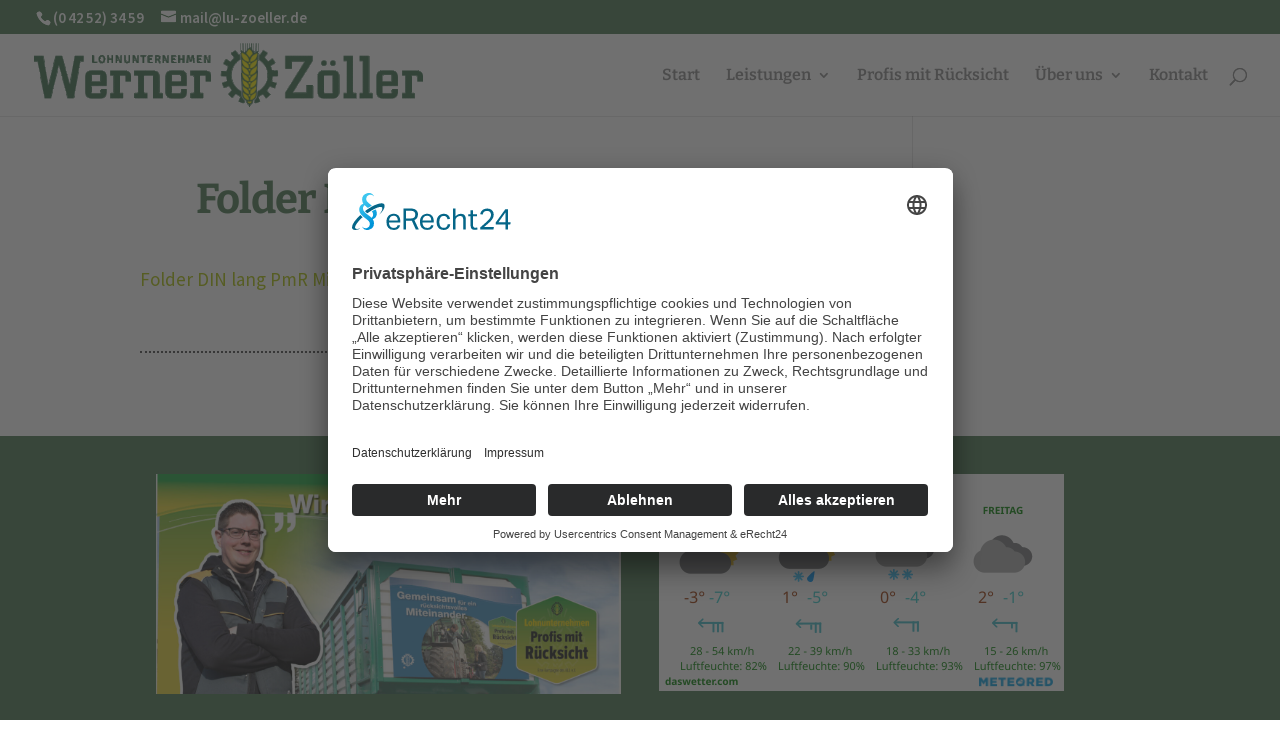

--- FILE ---
content_type: text/css
request_url: https://www.lu-zoeller.de/Website/wp-content/themes/di-yourtech/style.css?ver=6.2.8
body_size: 65
content:
/* 
Theme Name: DI YourTech
Description: Childtheme 
Author: Designers Inn 
Template: di-basis 
Version: 1.4 
*/


.et_pb_widget_area_left {
    border-right-width: 0;
}
.sub-menu {min-width:300px;}
#top-menu li li a {width: 300px;}